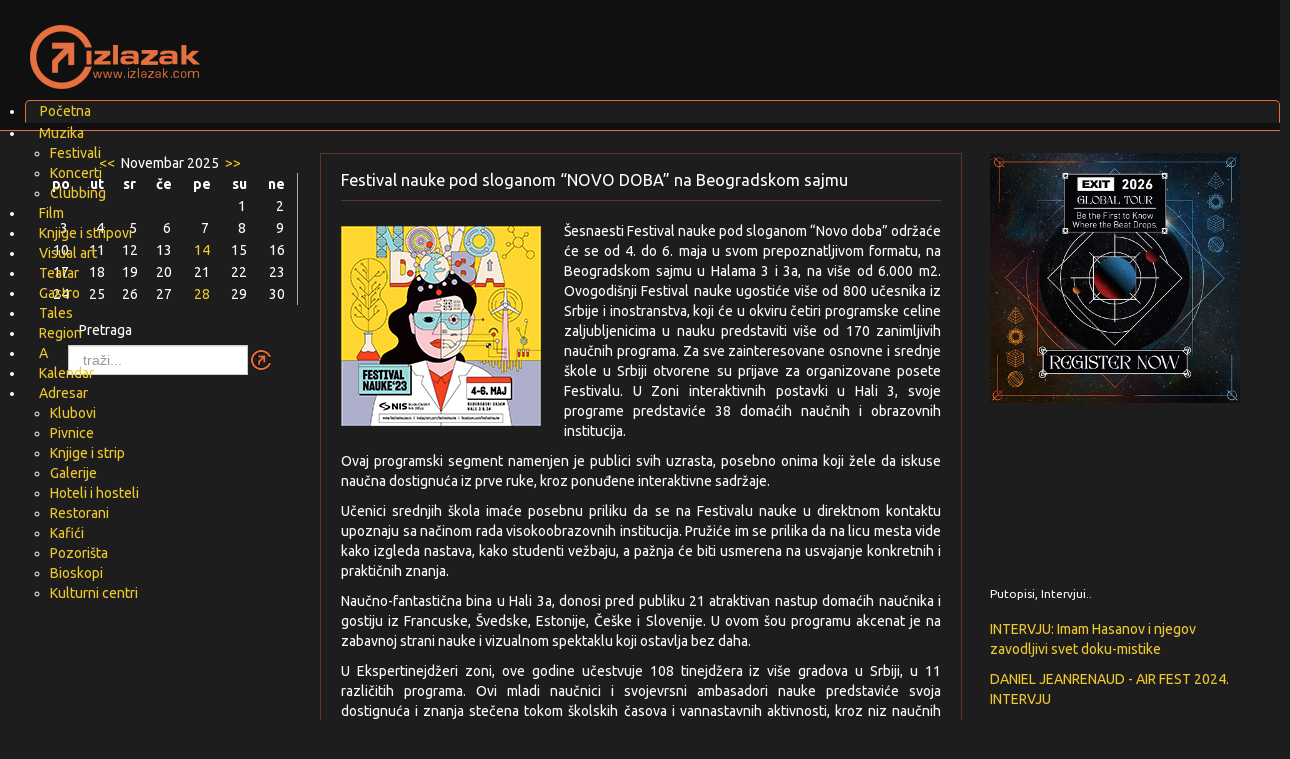

--- FILE ---
content_type: text/html; charset=utf-8
request_url: https://www.google.com/recaptcha/api2/aframe
body_size: 265
content:
<!DOCTYPE HTML><html><head><meta http-equiv="content-type" content="text/html; charset=UTF-8"></head><body><script nonce="v-I_PchcPUP0mx7NCRg1lg">/** Anti-fraud and anti-abuse applications only. See google.com/recaptcha */ try{var clients={'sodar':'https://pagead2.googlesyndication.com/pagead/sodar?'};window.addEventListener("message",function(a){try{if(a.source===window.parent){var b=JSON.parse(a.data);var c=clients[b['id']];if(c){var d=document.createElement('img');d.src=c+b['params']+'&rc='+(localStorage.getItem("rc::a")?sessionStorage.getItem("rc::b"):"");window.document.body.appendChild(d);sessionStorage.setItem("rc::e",parseInt(sessionStorage.getItem("rc::e")||0)+1);localStorage.setItem("rc::h",'1763990611913');}}}catch(b){}});window.parent.postMessage("_grecaptcha_ready", "*");}catch(b){}</script></body></html>